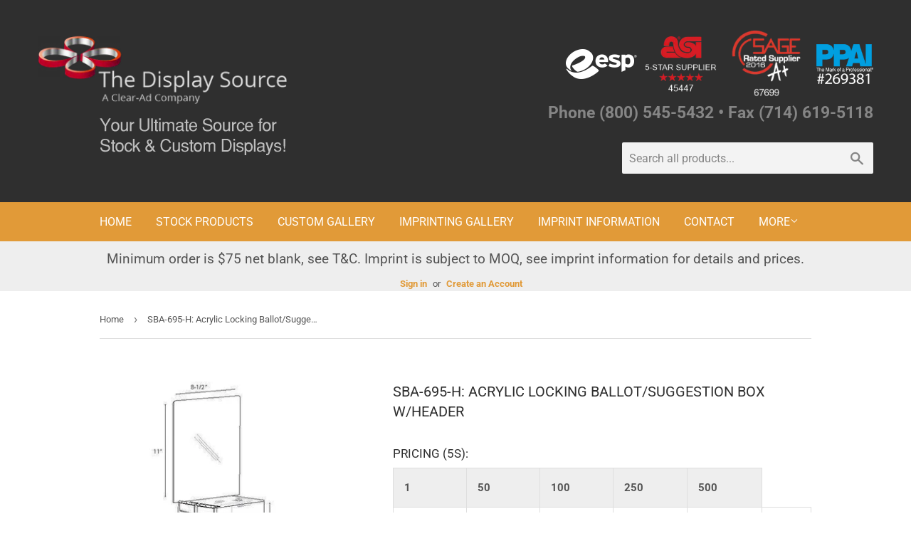

--- FILE ---
content_type: text/html; charset=utf-8
request_url: https://www.thedisplaysource.net/products/acrylic-locking-ballot-suggestion-box-w-header-3
body_size: 16325
content:
<!doctype html>
<html class="no-touch no-js" lang="en">
<head>
  <script>(function(H){H.className=H.className.replace(/\bno-js\b/,'js')})(document.documentElement)</script>
  <!-- Basic page needs ================================================== -->
  <meta charset="utf-8">
  <meta http-equiv="X-UA-Compatible" content="IE=edge,chrome=1">

  
  <link rel="shortcut icon" href="//www.thedisplaysource.net/cdn/shop/files/logo_32x32.png?v=1626989610" type="image/png" />
  

  <!-- Title and description ================================================== -->
  <title>
  SBA-695-H: Acrylic Locking Ballot/Suggestion Box w/Header &ndash; The Display Source
  </title>

  
    <meta name="description" content="Available Colors: Clear, Black, Red, Blue, White Inside Dimensions: 6&#39;w x 9&#39;h x 5&#39;d Header Dimensions: 8 1/2&#39;w x 11&#39;h Overall Dimensions: 6 1/16&#39;w x20 1/8&#39;h x 5 1/16&#39;d Slot Size: 4 1/4&#39;w x 1/4&#39;d Lockable: Yes - Keyed alike, 2 keys included Wall Mountable: Yes Mounting Hardware: Not included Some Assembly Required Mater">
  

  <!-- Product meta ================================================== -->
  <!-- /snippets/social-meta-tags.liquid -->




<meta property="og:site_name" content="The Display Source">
<meta property="og:url" content="https://www.thedisplaysource.net/products/acrylic-locking-ballot-suggestion-box-w-header-3">
<meta property="og:title" content="SBA-695-H: Acrylic Locking Ballot/Suggestion Box w/Header">
<meta property="og:type" content="product">
<meta property="og:description" content="Available Colors: Clear, Black, Red, Blue, White Inside Dimensions: 6&#39;w x 9&#39;h x 5&#39;d Header Dimensions: 8 1/2&#39;w x 11&#39;h Overall Dimensions: 6 1/16&#39;w x20 1/8&#39;h x 5 1/16&#39;d Slot Size: 4 1/4&#39;w x 1/4&#39;d Lockable: Yes - Keyed alike, 2 keys included Wall Mountable: Yes Mounting Hardware: Not included Some Assembly Required Mater">

  <meta property="og:price:amount" content="34.95">
  <meta property="og:price:currency" content="USD">

<meta property="og:image" content="http://www.thedisplaysource.net/cdn/shop/products/acrylic-locking-ballotsuggestion-box-wheader-acrylic-locking-ballot-suggestion-box-b4u2019-clear-acrylic-229430_grande_f156fcd9-f6eb-47b2-bdf1-282f396f50ba_1200x1200.jpg?v=1626913681"><meta property="og:image" content="http://www.thedisplaysource.net/cdn/shop/products/acrylic-locking-ballotsuggestion-box-wheader-acrylic-locking-ballot-suggestion-box-b4u2019-white-acrylic-611457_grande_f6bbf492-f8a9-45ae-ae3d-b3e194c3d30b_1200x1200.jpg?v=1626913681"><meta property="og:image" content="http://www.thedisplaysource.net/cdn/shop/products/acrylic-locking-ballotsuggestion-box-wheader-acrylic-locking-ballot-suggestion-box-b4u2019-black-acrylic-265868_grande_be0df3cf-636c-40c6-88a9-28f195b95399_1200x1200.jpg?v=1626913681">
<meta property="og:image:secure_url" content="https://www.thedisplaysource.net/cdn/shop/products/acrylic-locking-ballotsuggestion-box-wheader-acrylic-locking-ballot-suggestion-box-b4u2019-clear-acrylic-229430_grande_f156fcd9-f6eb-47b2-bdf1-282f396f50ba_1200x1200.jpg?v=1626913681"><meta property="og:image:secure_url" content="https://www.thedisplaysource.net/cdn/shop/products/acrylic-locking-ballotsuggestion-box-wheader-acrylic-locking-ballot-suggestion-box-b4u2019-white-acrylic-611457_grande_f6bbf492-f8a9-45ae-ae3d-b3e194c3d30b_1200x1200.jpg?v=1626913681"><meta property="og:image:secure_url" content="https://www.thedisplaysource.net/cdn/shop/products/acrylic-locking-ballotsuggestion-box-wheader-acrylic-locking-ballot-suggestion-box-b4u2019-black-acrylic-265868_grande_be0df3cf-636c-40c6-88a9-28f195b95399_1200x1200.jpg?v=1626913681">


<meta name="twitter:card" content="summary_large_image">
<meta name="twitter:title" content="SBA-695-H: Acrylic Locking Ballot/Suggestion Box w/Header">
<meta name="twitter:description" content="Available Colors: Clear, Black, Red, Blue, White Inside Dimensions: 6&#39;w x 9&#39;h x 5&#39;d Header Dimensions: 8 1/2&#39;w x 11&#39;h Overall Dimensions: 6 1/16&#39;w x20 1/8&#39;h x 5 1/16&#39;d Slot Size: 4 1/4&#39;w x 1/4&#39;d Lockable: Yes - Keyed alike, 2 keys included Wall Mountable: Yes Mounting Hardware: Not included Some Assembly Required Mater">


  <!-- CSS3 variables ================================================== -->
  <style data-shopify>
  :root {
    --color-body-text: #545454;
    --color-body: #ffffff;
  }
</style>


  <!-- Helpers ================================================== -->
  <link rel="canonical" href="https://www.thedisplaysource.net/products/acrylic-locking-ballot-suggestion-box-w-header-3">
  <meta name="viewport" content="width=device-width,initial-scale=1">

  <!-- Load Bootstrap before custom CSS ================================================== -->
  <link href="https://cdn.jsdelivr.net/npm/bootstrap@5.0.2/dist/css/bootstrap.min.css" rel="stylesheet" integrity="sha384-EVSTQN3/azprG1Anm3QDgpJLIm9Nao0Yz1ztcQTwFspd3yD65VohhpuuCOmLASjC" crossorigin="anonymous">

  <!-- CSS ================================================== -->
  <link href="//www.thedisplaysource.net/cdn/shop/t/2/assets/theme.scss.css?v=67812100455282545971761954372" rel="stylesheet" type="text/css" media="all" />

  <script>

    var moneyFormat = '${{amount}}';

    var theme = {
      strings:{
        product:{
          unavailable: "Unavailable",
          will_be_in_stock_after:"Will be in stock after [date]",
          only_left:"Only 1 left!",
          unitPrice: "Unit price",
          unitPriceSeparator: "per"
        },
        navigation:{
          more_link: "More"
        },
        map:{
          addressError: "Error looking up that address",
          addressNoResults: "No results for that address",
          addressQueryLimit: "You have exceeded the Google API usage limit. Consider upgrading to a \u003ca href=\"https:\/\/developers.google.com\/maps\/premium\/usage-limits\"\u003ePremium Plan\u003c\/a\u003e.",
          authError: "There was a problem authenticating your Google Maps API Key."
        }
      },
      settings:{
        cartType: "modal"
      }
    };</script>

  <!-- Header hook for plugins ================================================== -->
  <script>window.performance && window.performance.mark && window.performance.mark('shopify.content_for_header.start');</script><meta id="shopify-digital-wallet" name="shopify-digital-wallet" content="/58507296975/digital_wallets/dialog">
<link rel="alternate" type="application/json+oembed" href="https://www.thedisplaysource.net/products/acrylic-locking-ballot-suggestion-box-w-header-3.oembed">
<script async="async" src="/checkouts/internal/preloads.js?locale=en-US"></script>
<script id="shopify-features" type="application/json">{"accessToken":"0cd3dcce64df2ba6bb566109f50731bc","betas":["rich-media-storefront-analytics"],"domain":"www.thedisplaysource.net","predictiveSearch":true,"shopId":58507296975,"locale":"en"}</script>
<script>var Shopify = Shopify || {};
Shopify.shop = "thedisplaysource-net.myshopify.com";
Shopify.locale = "en";
Shopify.currency = {"active":"USD","rate":"1.0"};
Shopify.country = "US";
Shopify.theme = {"name":"Supply","id":124585803983,"schema_name":"Supply","schema_version":"9.5.1","theme_store_id":679,"role":"main"};
Shopify.theme.handle = "null";
Shopify.theme.style = {"id":null,"handle":null};
Shopify.cdnHost = "www.thedisplaysource.net/cdn";
Shopify.routes = Shopify.routes || {};
Shopify.routes.root = "/";</script>
<script type="module">!function(o){(o.Shopify=o.Shopify||{}).modules=!0}(window);</script>
<script>!function(o){function n(){var o=[];function n(){o.push(Array.prototype.slice.apply(arguments))}return n.q=o,n}var t=o.Shopify=o.Shopify||{};t.loadFeatures=n(),t.autoloadFeatures=n()}(window);</script>
<script id="shop-js-analytics" type="application/json">{"pageType":"product"}</script>
<script defer="defer" async type="module" src="//www.thedisplaysource.net/cdn/shopifycloud/shop-js/modules/v2/client.init-shop-cart-sync_D0dqhulL.en.esm.js"></script>
<script defer="defer" async type="module" src="//www.thedisplaysource.net/cdn/shopifycloud/shop-js/modules/v2/chunk.common_CpVO7qML.esm.js"></script>
<script type="module">
  await import("//www.thedisplaysource.net/cdn/shopifycloud/shop-js/modules/v2/client.init-shop-cart-sync_D0dqhulL.en.esm.js");
await import("//www.thedisplaysource.net/cdn/shopifycloud/shop-js/modules/v2/chunk.common_CpVO7qML.esm.js");

  window.Shopify.SignInWithShop?.initShopCartSync?.({"fedCMEnabled":true,"windoidEnabled":true});

</script>
<script id="__st">var __st={"a":58507296975,"offset":-28800,"reqid":"4f7b3aa9-9ddc-4255-ab24-82cea73867fe-1764245729","pageurl":"www.thedisplaysource.net\/products\/acrylic-locking-ballot-suggestion-box-w-header-3","u":"1485546e86d4","p":"product","rtyp":"product","rid":6771507495119};</script>
<script>window.ShopifyPaypalV4VisibilityTracking = true;</script>
<script id="captcha-bootstrap">!function(){'use strict';const t='contact',e='account',n='new_comment',o=[[t,t],['blogs',n],['comments',n],[t,'customer']],c=[[e,'customer_login'],[e,'guest_login'],[e,'recover_customer_password'],[e,'create_customer']],r=t=>t.map((([t,e])=>`form[action*='/${t}']:not([data-nocaptcha='true']) input[name='form_type'][value='${e}']`)).join(','),a=t=>()=>t?[...document.querySelectorAll(t)].map((t=>t.form)):[];function s(){const t=[...o],e=r(t);return a(e)}const i='password',u='form_key',d=['recaptcha-v3-token','g-recaptcha-response','h-captcha-response',i],f=()=>{try{return window.sessionStorage}catch{return}},m='__shopify_v',_=t=>t.elements[u];function p(t,e,n=!1){try{const o=window.sessionStorage,c=JSON.parse(o.getItem(e)),{data:r}=function(t){const{data:e,action:n}=t;return t[m]||n?{data:e,action:n}:{data:t,action:n}}(c);for(const[e,n]of Object.entries(r))t.elements[e]&&(t.elements[e].value=n);n&&o.removeItem(e)}catch(o){console.error('form repopulation failed',{error:o})}}const l='form_type',E='cptcha';function T(t){t.dataset[E]=!0}const w=window,h=w.document,L='Shopify',v='ce_forms',y='captcha';let A=!1;((t,e)=>{const n=(g='f06e6c50-85a8-45c8-87d0-21a2b65856fe',I='https://cdn.shopify.com/shopifycloud/storefront-forms-hcaptcha/ce_storefront_forms_captcha_hcaptcha.v1.5.2.iife.js',D={infoText:'Protected by hCaptcha',privacyText:'Privacy',termsText:'Terms'},(t,e,n)=>{const o=w[L][v],c=o.bindForm;if(c)return c(t,g,e,D).then(n);var r;o.q.push([[t,g,e,D],n]),r=I,A||(h.body.append(Object.assign(h.createElement('script'),{id:'captcha-provider',async:!0,src:r})),A=!0)});var g,I,D;w[L]=w[L]||{},w[L][v]=w[L][v]||{},w[L][v].q=[],w[L][y]=w[L][y]||{},w[L][y].protect=function(t,e){n(t,void 0,e),T(t)},Object.freeze(w[L][y]),function(t,e,n,w,h,L){const[v,y,A,g]=function(t,e,n){const i=e?o:[],u=t?c:[],d=[...i,...u],f=r(d),m=r(i),_=r(d.filter((([t,e])=>n.includes(e))));return[a(f),a(m),a(_),s()]}(w,h,L),I=t=>{const e=t.target;return e instanceof HTMLFormElement?e:e&&e.form},D=t=>v().includes(t);t.addEventListener('submit',(t=>{const e=I(t);if(!e)return;const n=D(e)&&!e.dataset.hcaptchaBound&&!e.dataset.recaptchaBound,o=_(e),c=g().includes(e)&&(!o||!o.value);(n||c)&&t.preventDefault(),c&&!n&&(function(t){try{if(!f())return;!function(t){const e=f();if(!e)return;const n=_(t);if(!n)return;const o=n.value;o&&e.removeItem(o)}(t);const e=Array.from(Array(32),(()=>Math.random().toString(36)[2])).join('');!function(t,e){_(t)||t.append(Object.assign(document.createElement('input'),{type:'hidden',name:u})),t.elements[u].value=e}(t,e),function(t,e){const n=f();if(!n)return;const o=[...t.querySelectorAll(`input[type='${i}']`)].map((({name:t})=>t)),c=[...d,...o],r={};for(const[a,s]of new FormData(t).entries())c.includes(a)||(r[a]=s);n.setItem(e,JSON.stringify({[m]:1,action:t.action,data:r}))}(t,e)}catch(e){console.error('failed to persist form',e)}}(e),e.submit())}));const S=(t,e)=>{t&&!t.dataset[E]&&(n(t,e.some((e=>e===t))),T(t))};for(const o of['focusin','change'])t.addEventListener(o,(t=>{const e=I(t);D(e)&&S(e,y())}));const B=e.get('form_key'),M=e.get(l),P=B&&M;t.addEventListener('DOMContentLoaded',(()=>{const t=y();if(P)for(const e of t)e.elements[l].value===M&&p(e,B);[...new Set([...A(),...v().filter((t=>'true'===t.dataset.shopifyCaptcha))])].forEach((e=>S(e,t)))}))}(h,new URLSearchParams(w.location.search),n,t,e,['guest_login'])})(!0,!0)}();</script>
<script integrity="sha256-52AcMU7V7pcBOXWImdc/TAGTFKeNjmkeM1Pvks/DTgc=" data-source-attribution="shopify.loadfeatures" defer="defer" src="//www.thedisplaysource.net/cdn/shopifycloud/storefront/assets/storefront/load_feature-81c60534.js" crossorigin="anonymous"></script>
<script data-source-attribution="shopify.dynamic_checkout.dynamic.init">var Shopify=Shopify||{};Shopify.PaymentButton=Shopify.PaymentButton||{isStorefrontPortableWallets:!0,init:function(){window.Shopify.PaymentButton.init=function(){};var t=document.createElement("script");t.src="https://www.thedisplaysource.net/cdn/shopifycloud/portable-wallets/latest/portable-wallets.en.js",t.type="module",document.head.appendChild(t)}};
</script>
<script data-source-attribution="shopify.dynamic_checkout.buyer_consent">
  function portableWalletsHideBuyerConsent(e){var t=document.getElementById("shopify-buyer-consent"),n=document.getElementById("shopify-subscription-policy-button");t&&n&&(t.classList.add("hidden"),t.setAttribute("aria-hidden","true"),n.removeEventListener("click",e))}function portableWalletsShowBuyerConsent(e){var t=document.getElementById("shopify-buyer-consent"),n=document.getElementById("shopify-subscription-policy-button");t&&n&&(t.classList.remove("hidden"),t.removeAttribute("aria-hidden"),n.addEventListener("click",e))}window.Shopify?.PaymentButton&&(window.Shopify.PaymentButton.hideBuyerConsent=portableWalletsHideBuyerConsent,window.Shopify.PaymentButton.showBuyerConsent=portableWalletsShowBuyerConsent);
</script>
<script data-source-attribution="shopify.dynamic_checkout.cart.bootstrap">document.addEventListener("DOMContentLoaded",(function(){function t(){return document.querySelector("shopify-accelerated-checkout-cart, shopify-accelerated-checkout")}if(t())Shopify.PaymentButton.init();else{new MutationObserver((function(e,n){t()&&(Shopify.PaymentButton.init(),n.disconnect())})).observe(document.body,{childList:!0,subtree:!0})}}));
</script>

<script>window.performance && window.performance.mark && window.performance.mark('shopify.content_for_header.end');</script>

  
  

  <script src="//www.thedisplaysource.net/cdn/shop/t/2/assets/jquery-2.2.3.min.js?v=58211863146907186831626914774" type="text/javascript"></script>

  <script src="//www.thedisplaysource.net/cdn/shop/t/2/assets/lazysizes.min.js?v=8147953233334221341626914774" async="async"></script>
  <script src="//www.thedisplaysource.net/cdn/shop/t/2/assets/vendor.js?v=106177282645720727331628377774" defer="defer"></script>
  <script src="//www.thedisplaysource.net/cdn/shop/t/2/assets/theme.js?v=21493203922231010411628281780" defer="defer"></script>


<link href="https://monorail-edge.shopifysvc.com" rel="dns-prefetch">
<script>(function(){if ("sendBeacon" in navigator && "performance" in window) {try {var session_token_from_headers = performance.getEntriesByType('navigation')[0].serverTiming.find(x => x.name == '_s').description;} catch {var session_token_from_headers = undefined;}var session_cookie_matches = document.cookie.match(/_shopify_s=([^;]*)/);var session_token_from_cookie = session_cookie_matches && session_cookie_matches.length === 2 ? session_cookie_matches[1] : "";var session_token = session_token_from_headers || session_token_from_cookie || "";function handle_abandonment_event(e) {var entries = performance.getEntries().filter(function(entry) {return /monorail-edge.shopifysvc.com/.test(entry.name);});if (!window.abandonment_tracked && entries.length === 0) {window.abandonment_tracked = true;var currentMs = Date.now();var navigation_start = performance.timing.navigationStart;var payload = {shop_id: 58507296975,url: window.location.href,navigation_start,duration: currentMs - navigation_start,session_token,page_type: "product"};window.navigator.sendBeacon("https://monorail-edge.shopifysvc.com/v1/produce", JSON.stringify({schema_id: "online_store_buyer_site_abandonment/1.1",payload: payload,metadata: {event_created_at_ms: currentMs,event_sent_at_ms: currentMs}}));}}window.addEventListener('pagehide', handle_abandonment_event);}}());</script>
<script id="web-pixels-manager-setup">(function e(e,d,r,n,o){if(void 0===o&&(o={}),!Boolean(null===(a=null===(i=window.Shopify)||void 0===i?void 0:i.analytics)||void 0===a?void 0:a.replayQueue)){var i,a;window.Shopify=window.Shopify||{};var t=window.Shopify;t.analytics=t.analytics||{};var s=t.analytics;s.replayQueue=[],s.publish=function(e,d,r){return s.replayQueue.push([e,d,r]),!0};try{self.performance.mark("wpm:start")}catch(e){}var l=function(){var e={modern:/Edge?\/(1{2}[4-9]|1[2-9]\d|[2-9]\d{2}|\d{4,})\.\d+(\.\d+|)|Firefox\/(1{2}[4-9]|1[2-9]\d|[2-9]\d{2}|\d{4,})\.\d+(\.\d+|)|Chrom(ium|e)\/(9{2}|\d{3,})\.\d+(\.\d+|)|(Maci|X1{2}).+ Version\/(15\.\d+|(1[6-9]|[2-9]\d|\d{3,})\.\d+)([,.]\d+|)( \(\w+\)|)( Mobile\/\w+|) Safari\/|Chrome.+OPR\/(9{2}|\d{3,})\.\d+\.\d+|(CPU[ +]OS|iPhone[ +]OS|CPU[ +]iPhone|CPU IPhone OS|CPU iPad OS)[ +]+(15[._]\d+|(1[6-9]|[2-9]\d|\d{3,})[._]\d+)([._]\d+|)|Android:?[ /-](13[3-9]|1[4-9]\d|[2-9]\d{2}|\d{4,})(\.\d+|)(\.\d+|)|Android.+Firefox\/(13[5-9]|1[4-9]\d|[2-9]\d{2}|\d{4,})\.\d+(\.\d+|)|Android.+Chrom(ium|e)\/(13[3-9]|1[4-9]\d|[2-9]\d{2}|\d{4,})\.\d+(\.\d+|)|SamsungBrowser\/([2-9]\d|\d{3,})\.\d+/,legacy:/Edge?\/(1[6-9]|[2-9]\d|\d{3,})\.\d+(\.\d+|)|Firefox\/(5[4-9]|[6-9]\d|\d{3,})\.\d+(\.\d+|)|Chrom(ium|e)\/(5[1-9]|[6-9]\d|\d{3,})\.\d+(\.\d+|)([\d.]+$|.*Safari\/(?![\d.]+ Edge\/[\d.]+$))|(Maci|X1{2}).+ Version\/(10\.\d+|(1[1-9]|[2-9]\d|\d{3,})\.\d+)([,.]\d+|)( \(\w+\)|)( Mobile\/\w+|) Safari\/|Chrome.+OPR\/(3[89]|[4-9]\d|\d{3,})\.\d+\.\d+|(CPU[ +]OS|iPhone[ +]OS|CPU[ +]iPhone|CPU IPhone OS|CPU iPad OS)[ +]+(10[._]\d+|(1[1-9]|[2-9]\d|\d{3,})[._]\d+)([._]\d+|)|Android:?[ /-](13[3-9]|1[4-9]\d|[2-9]\d{2}|\d{4,})(\.\d+|)(\.\d+|)|Mobile Safari.+OPR\/([89]\d|\d{3,})\.\d+\.\d+|Android.+Firefox\/(13[5-9]|1[4-9]\d|[2-9]\d{2}|\d{4,})\.\d+(\.\d+|)|Android.+Chrom(ium|e)\/(13[3-9]|1[4-9]\d|[2-9]\d{2}|\d{4,})\.\d+(\.\d+|)|Android.+(UC? ?Browser|UCWEB|U3)[ /]?(15\.([5-9]|\d{2,})|(1[6-9]|[2-9]\d|\d{3,})\.\d+)\.\d+|SamsungBrowser\/(5\.\d+|([6-9]|\d{2,})\.\d+)|Android.+MQ{2}Browser\/(14(\.(9|\d{2,})|)|(1[5-9]|[2-9]\d|\d{3,})(\.\d+|))(\.\d+|)|K[Aa][Ii]OS\/(3\.\d+|([4-9]|\d{2,})\.\d+)(\.\d+|)/},d=e.modern,r=e.legacy,n=navigator.userAgent;return n.match(d)?"modern":n.match(r)?"legacy":"unknown"}(),u="modern"===l?"modern":"legacy",c=(null!=n?n:{modern:"",legacy:""})[u],f=function(e){return[e.baseUrl,"/wpm","/b",e.hashVersion,"modern"===e.buildTarget?"m":"l",".js"].join("")}({baseUrl:d,hashVersion:r,buildTarget:u}),m=function(e){var d=e.version,r=e.bundleTarget,n=e.surface,o=e.pageUrl,i=e.monorailEndpoint;return{emit:function(e){var a=e.status,t=e.errorMsg,s=(new Date).getTime(),l=JSON.stringify({metadata:{event_sent_at_ms:s},events:[{schema_id:"web_pixels_manager_load/3.1",payload:{version:d,bundle_target:r,page_url:o,status:a,surface:n,error_msg:t},metadata:{event_created_at_ms:s}}]});if(!i)return console&&console.warn&&console.warn("[Web Pixels Manager] No Monorail endpoint provided, skipping logging."),!1;try{return self.navigator.sendBeacon.bind(self.navigator)(i,l)}catch(e){}var u=new XMLHttpRequest;try{return u.open("POST",i,!0),u.setRequestHeader("Content-Type","text/plain"),u.send(l),!0}catch(e){return console&&console.warn&&console.warn("[Web Pixels Manager] Got an unhandled error while logging to Monorail."),!1}}}}({version:r,bundleTarget:l,surface:e.surface,pageUrl:self.location.href,monorailEndpoint:e.monorailEndpoint});try{o.browserTarget=l,function(e){var d=e.src,r=e.async,n=void 0===r||r,o=e.onload,i=e.onerror,a=e.sri,t=e.scriptDataAttributes,s=void 0===t?{}:t,l=document.createElement("script"),u=document.querySelector("head"),c=document.querySelector("body");if(l.async=n,l.src=d,a&&(l.integrity=a,l.crossOrigin="anonymous"),s)for(var f in s)if(Object.prototype.hasOwnProperty.call(s,f))try{l.dataset[f]=s[f]}catch(e){}if(o&&l.addEventListener("load",o),i&&l.addEventListener("error",i),u)u.appendChild(l);else{if(!c)throw new Error("Did not find a head or body element to append the script");c.appendChild(l)}}({src:f,async:!0,onload:function(){if(!function(){var e,d;return Boolean(null===(d=null===(e=window.Shopify)||void 0===e?void 0:e.analytics)||void 0===d?void 0:d.initialized)}()){var d=window.webPixelsManager.init(e)||void 0;if(d){var r=window.Shopify.analytics;r.replayQueue.forEach((function(e){var r=e[0],n=e[1],o=e[2];d.publishCustomEvent(r,n,o)})),r.replayQueue=[],r.publish=d.publishCustomEvent,r.visitor=d.visitor,r.initialized=!0}}},onerror:function(){return m.emit({status:"failed",errorMsg:"".concat(f," has failed to load")})},sri:function(e){var d=/^sha384-[A-Za-z0-9+/=]+$/;return"string"==typeof e&&d.test(e)}(c)?c:"",scriptDataAttributes:o}),m.emit({status:"loading"})}catch(e){m.emit({status:"failed",errorMsg:(null==e?void 0:e.message)||"Unknown error"})}}})({shopId: 58507296975,storefrontBaseUrl: "https://www.thedisplaysource.net",extensionsBaseUrl: "https://extensions.shopifycdn.com/cdn/shopifycloud/web-pixels-manager",monorailEndpoint: "https://monorail-edge.shopifysvc.com/unstable/produce_batch",surface: "storefront-renderer",enabledBetaFlags: ["2dca8a86"],webPixelsConfigList: [{"id":"shopify-app-pixel","configuration":"{}","eventPayloadVersion":"v1","runtimeContext":"STRICT","scriptVersion":"0450","apiClientId":"shopify-pixel","type":"APP","privacyPurposes":["ANALYTICS","MARKETING"]},{"id":"shopify-custom-pixel","eventPayloadVersion":"v1","runtimeContext":"LAX","scriptVersion":"0450","apiClientId":"shopify-pixel","type":"CUSTOM","privacyPurposes":["ANALYTICS","MARKETING"]}],isMerchantRequest: false,initData: {"shop":{"name":"The Display Source","paymentSettings":{"currencyCode":"USD"},"myshopifyDomain":"thedisplaysource-net.myshopify.com","countryCode":"US","storefrontUrl":"https:\/\/www.thedisplaysource.net"},"customer":null,"cart":null,"checkout":null,"productVariants":[{"price":{"amount":34.95,"currencyCode":"USD"},"product":{"title":"SBA-695-H: Acrylic Locking Ballot\/Suggestion Box w\/Header","vendor":"Clear-Ad","id":"6771507495119","untranslatedTitle":"SBA-695-H: Acrylic Locking Ballot\/Suggestion Box w\/Header","url":"\/products\/acrylic-locking-ballot-suggestion-box-w-header-3","type":"Ballot Box"},"id":"40369678287055","image":{"src":"\/\/www.thedisplaysource.net\/cdn\/shop\/products\/acrylic-locking-ballotsuggestion-box-wheader-acrylic-locking-ballot-suggestion-box-b4u2019-clear-acrylic-229430_grande_f156fcd9-f6eb-47b2-bdf1-282f396f50ba.jpg?v=1626913681"},"sku":"SBA-695-H","title":"Clear","untranslatedTitle":"Clear"},{"price":{"amount":38.95,"currencyCode":"USD"},"product":{"title":"SBA-695-H: Acrylic Locking Ballot\/Suggestion Box w\/Header","vendor":"Clear-Ad","id":"6771507495119","untranslatedTitle":"SBA-695-H: Acrylic Locking Ballot\/Suggestion Box w\/Header","url":"\/products\/acrylic-locking-ballot-suggestion-box-w-header-3","type":"Ballot Box"},"id":"40369678319823","image":{"src":"\/\/www.thedisplaysource.net\/cdn\/shop\/products\/acrylic-locking-ballotsuggestion-box-wheader-acrylic-locking-ballot-suggestion-box-b4u2019-white-acrylic-611457_grande_f6bbf492-f8a9-45ae-ae3d-b3e194c3d30b.jpg?v=1626913681"},"sku":"SBA-695-H-WHT","title":"White","untranslatedTitle":"White"},{"price":{"amount":38.95,"currencyCode":"USD"},"product":{"title":"SBA-695-H: Acrylic Locking Ballot\/Suggestion Box w\/Header","vendor":"Clear-Ad","id":"6771507495119","untranslatedTitle":"SBA-695-H: Acrylic Locking Ballot\/Suggestion Box w\/Header","url":"\/products\/acrylic-locking-ballot-suggestion-box-w-header-3","type":"Ballot Box"},"id":"40369678352591","image":{"src":"\/\/www.thedisplaysource.net\/cdn\/shop\/products\/acrylic-locking-ballotsuggestion-box-wheader-acrylic-locking-ballot-suggestion-box-b4u2019-black-acrylic-265868_grande_be0df3cf-636c-40c6-88a9-28f195b95399.jpg?v=1626913681"},"sku":"SBA-695-H-BLK","title":"Black","untranslatedTitle":"Black"}],"purchasingCompany":null},},"https://www.thedisplaysource.net/cdn","ae1676cfwd2530674p4253c800m34e853cb",{"modern":"","legacy":""},{"shopId":"58507296975","storefrontBaseUrl":"https:\/\/www.thedisplaysource.net","extensionBaseUrl":"https:\/\/extensions.shopifycdn.com\/cdn\/shopifycloud\/web-pixels-manager","surface":"storefront-renderer","enabledBetaFlags":"[\"2dca8a86\"]","isMerchantRequest":"false","hashVersion":"ae1676cfwd2530674p4253c800m34e853cb","publish":"custom","events":"[[\"page_viewed\",{}],[\"product_viewed\",{\"productVariant\":{\"price\":{\"amount\":34.95,\"currencyCode\":\"USD\"},\"product\":{\"title\":\"SBA-695-H: Acrylic Locking Ballot\/Suggestion Box w\/Header\",\"vendor\":\"Clear-Ad\",\"id\":\"6771507495119\",\"untranslatedTitle\":\"SBA-695-H: Acrylic Locking Ballot\/Suggestion Box w\/Header\",\"url\":\"\/products\/acrylic-locking-ballot-suggestion-box-w-header-3\",\"type\":\"Ballot Box\"},\"id\":\"40369678287055\",\"image\":{\"src\":\"\/\/www.thedisplaysource.net\/cdn\/shop\/products\/acrylic-locking-ballotsuggestion-box-wheader-acrylic-locking-ballot-suggestion-box-b4u2019-clear-acrylic-229430_grande_f156fcd9-f6eb-47b2-bdf1-282f396f50ba.jpg?v=1626913681\"},\"sku\":\"SBA-695-H\",\"title\":\"Clear\",\"untranslatedTitle\":\"Clear\"}}]]"});</script><script>
  window.ShopifyAnalytics = window.ShopifyAnalytics || {};
  window.ShopifyAnalytics.meta = window.ShopifyAnalytics.meta || {};
  window.ShopifyAnalytics.meta.currency = 'USD';
  var meta = {"product":{"id":6771507495119,"gid":"gid:\/\/shopify\/Product\/6771507495119","vendor":"Clear-Ad","type":"Ballot Box","variants":[{"id":40369678287055,"price":3495,"name":"SBA-695-H: Acrylic Locking Ballot\/Suggestion Box w\/Header - Clear","public_title":"Clear","sku":"SBA-695-H"},{"id":40369678319823,"price":3895,"name":"SBA-695-H: Acrylic Locking Ballot\/Suggestion Box w\/Header - White","public_title":"White","sku":"SBA-695-H-WHT"},{"id":40369678352591,"price":3895,"name":"SBA-695-H: Acrylic Locking Ballot\/Suggestion Box w\/Header - Black","public_title":"Black","sku":"SBA-695-H-BLK"}],"remote":false},"page":{"pageType":"product","resourceType":"product","resourceId":6771507495119}};
  for (var attr in meta) {
    window.ShopifyAnalytics.meta[attr] = meta[attr];
  }
</script>
<script class="analytics">
  (function () {
    var customDocumentWrite = function(content) {
      var jquery = null;

      if (window.jQuery) {
        jquery = window.jQuery;
      } else if (window.Checkout && window.Checkout.$) {
        jquery = window.Checkout.$;
      }

      if (jquery) {
        jquery('body').append(content);
      }
    };

    var hasLoggedConversion = function(token) {
      if (token) {
        return document.cookie.indexOf('loggedConversion=' + token) !== -1;
      }
      return false;
    }

    var setCookieIfConversion = function(token) {
      if (token) {
        var twoMonthsFromNow = new Date(Date.now());
        twoMonthsFromNow.setMonth(twoMonthsFromNow.getMonth() + 2);

        document.cookie = 'loggedConversion=' + token + '; expires=' + twoMonthsFromNow;
      }
    }

    var trekkie = window.ShopifyAnalytics.lib = window.trekkie = window.trekkie || [];
    if (trekkie.integrations) {
      return;
    }
    trekkie.methods = [
      'identify',
      'page',
      'ready',
      'track',
      'trackForm',
      'trackLink'
    ];
    trekkie.factory = function(method) {
      return function() {
        var args = Array.prototype.slice.call(arguments);
        args.unshift(method);
        trekkie.push(args);
        return trekkie;
      };
    };
    for (var i = 0; i < trekkie.methods.length; i++) {
      var key = trekkie.methods[i];
      trekkie[key] = trekkie.factory(key);
    }
    trekkie.load = function(config) {
      trekkie.config = config || {};
      trekkie.config.initialDocumentCookie = document.cookie;
      var first = document.getElementsByTagName('script')[0];
      var script = document.createElement('script');
      script.type = 'text/javascript';
      script.onerror = function(e) {
        var scriptFallback = document.createElement('script');
        scriptFallback.type = 'text/javascript';
        scriptFallback.onerror = function(error) {
                var Monorail = {
      produce: function produce(monorailDomain, schemaId, payload) {
        var currentMs = new Date().getTime();
        var event = {
          schema_id: schemaId,
          payload: payload,
          metadata: {
            event_created_at_ms: currentMs,
            event_sent_at_ms: currentMs
          }
        };
        return Monorail.sendRequest("https://" + monorailDomain + "/v1/produce", JSON.stringify(event));
      },
      sendRequest: function sendRequest(endpointUrl, payload) {
        // Try the sendBeacon API
        if (window && window.navigator && typeof window.navigator.sendBeacon === 'function' && typeof window.Blob === 'function' && !Monorail.isIos12()) {
          var blobData = new window.Blob([payload], {
            type: 'text/plain'
          });

          if (window.navigator.sendBeacon(endpointUrl, blobData)) {
            return true;
          } // sendBeacon was not successful

        } // XHR beacon

        var xhr = new XMLHttpRequest();

        try {
          xhr.open('POST', endpointUrl);
          xhr.setRequestHeader('Content-Type', 'text/plain');
          xhr.send(payload);
        } catch (e) {
          console.log(e);
        }

        return false;
      },
      isIos12: function isIos12() {
        return window.navigator.userAgent.lastIndexOf('iPhone; CPU iPhone OS 12_') !== -1 || window.navigator.userAgent.lastIndexOf('iPad; CPU OS 12_') !== -1;
      }
    };
    Monorail.produce('monorail-edge.shopifysvc.com',
      'trekkie_storefront_load_errors/1.1',
      {shop_id: 58507296975,
      theme_id: 124585803983,
      app_name: "storefront",
      context_url: window.location.href,
      source_url: "//www.thedisplaysource.net/cdn/s/trekkie.storefront.3c703df509f0f96f3237c9daa54e2777acf1a1dd.min.js"});

        };
        scriptFallback.async = true;
        scriptFallback.src = '//www.thedisplaysource.net/cdn/s/trekkie.storefront.3c703df509f0f96f3237c9daa54e2777acf1a1dd.min.js';
        first.parentNode.insertBefore(scriptFallback, first);
      };
      script.async = true;
      script.src = '//www.thedisplaysource.net/cdn/s/trekkie.storefront.3c703df509f0f96f3237c9daa54e2777acf1a1dd.min.js';
      first.parentNode.insertBefore(script, first);
    };
    trekkie.load(
      {"Trekkie":{"appName":"storefront","development":false,"defaultAttributes":{"shopId":58507296975,"isMerchantRequest":null,"themeId":124585803983,"themeCityHash":"3673397662719194851","contentLanguage":"en","currency":"USD","eventMetadataId":"c56e7e69-91bf-41e6-8930-339fb94fe450"},"isServerSideCookieWritingEnabled":true,"monorailRegion":"shop_domain","enabledBetaFlags":["f0df213a"]},"Session Attribution":{},"S2S":{"facebookCapiEnabled":false,"source":"trekkie-storefront-renderer","apiClientId":580111}}
    );

    var loaded = false;
    trekkie.ready(function() {
      if (loaded) return;
      loaded = true;

      window.ShopifyAnalytics.lib = window.trekkie;

      var originalDocumentWrite = document.write;
      document.write = customDocumentWrite;
      try { window.ShopifyAnalytics.merchantGoogleAnalytics.call(this); } catch(error) {};
      document.write = originalDocumentWrite;

      window.ShopifyAnalytics.lib.page(null,{"pageType":"product","resourceType":"product","resourceId":6771507495119,"shopifyEmitted":true});

      var match = window.location.pathname.match(/checkouts\/(.+)\/(thank_you|post_purchase)/)
      var token = match? match[1]: undefined;
      if (!hasLoggedConversion(token)) {
        setCookieIfConversion(token);
        window.ShopifyAnalytics.lib.track("Viewed Product",{"currency":"USD","variantId":40369678287055,"productId":6771507495119,"productGid":"gid:\/\/shopify\/Product\/6771507495119","name":"SBA-695-H: Acrylic Locking Ballot\/Suggestion Box w\/Header - Clear","price":"34.95","sku":"SBA-695-H","brand":"Clear-Ad","variant":"Clear","category":"Ballot Box","nonInteraction":true,"remote":false},undefined,undefined,{"shopifyEmitted":true});
      window.ShopifyAnalytics.lib.track("monorail:\/\/trekkie_storefront_viewed_product\/1.1",{"currency":"USD","variantId":40369678287055,"productId":6771507495119,"productGid":"gid:\/\/shopify\/Product\/6771507495119","name":"SBA-695-H: Acrylic Locking Ballot\/Suggestion Box w\/Header - Clear","price":"34.95","sku":"SBA-695-H","brand":"Clear-Ad","variant":"Clear","category":"Ballot Box","nonInteraction":true,"remote":false,"referer":"https:\/\/www.thedisplaysource.net\/products\/acrylic-locking-ballot-suggestion-box-w-header-3"});
      }
    });


        var eventsListenerScript = document.createElement('script');
        eventsListenerScript.async = true;
        eventsListenerScript.src = "//www.thedisplaysource.net/cdn/shopifycloud/storefront/assets/shop_events_listener-3da45d37.js";
        document.getElementsByTagName('head')[0].appendChild(eventsListenerScript);

})();</script>
<script
  defer
  src="https://www.thedisplaysource.net/cdn/shopifycloud/perf-kit/shopify-perf-kit-2.1.2.min.js"
  data-application="storefront-renderer"
  data-shop-id="58507296975"
  data-render-region="gcp-us-central1"
  data-page-type="product"
  data-theme-instance-id="124585803983"
  data-theme-name="Supply"
  data-theme-version="9.5.1"
  data-monorail-region="shop_domain"
  data-resource-timing-sampling-rate="10"
  data-shs="true"
  data-shs-beacon="true"
  data-shs-export-with-fetch="true"
  data-shs-logs-sample-rate="1"
></script>
</head>

<body id="sba-695-h-acrylic-locking-ballot-suggestion-box-w-header" class="template-product">

  <div id="shopify-section-header" class="shopify-section header-section"><header class="site-header" role="banner" data-section-id="header" data-section-type="header-section">
  <div class="wrapper header_wrapper">

    <div class="grid--full">
      
      <div class="grid-item large--one-half">
        
          <div class="h1 header-logo" itemscope itemtype="http://schema.org/Organization">
        
          
          

          <a href="/" itemprop="url">
            <div class="lazyload__image-wrapper no-js header-logo__image" style="max-width:350px;">
              <div style="padding-top:27.599999999999998%;">
                <img class="lazyload js"
                  data-src="//www.thedisplaysource.net/cdn/shop/files/logo_white_{width}x.png?v=1628128591"
                  data-widths="[180, 360, 540, 720, 900, 1080, 1296, 1512, 1728, 2048]"
                  data-aspectratio="3.6231884057971016"
                  data-sizes="auto"
                  alt="The Display Source"
                  style="width:350px;">
              </div>
            </div>
            <noscript>
              
              <img src="//www.thedisplaysource.net/cdn/shop/files/logo_white_350x.png?v=1628128591"
                srcset="//www.thedisplaysource.net/cdn/shop/files/logo_white_350x.png?v=1628128591 1x, //www.thedisplaysource.net/cdn/shop/files/logo_white_350x@2x.png?v=1628128591 2x"
                alt="The Display Source"
                itemprop="logo"
                style="max-width:350px;">
            </noscript>
          </a>
          
        
          </div>
        
<img width="350" src="//www.thedisplaysource.net/cdn/shop/t/2/assets/logo-tag-line.png?v=8069435381241651741630644292" alt="alt text" />
      </div>
      
      <div class="grid-item large--one-half large--text-right medium--text-center small--text-center">  
       


		<img width="125" src="//www.thedisplaysource.net/cdn/shop/t/2/assets/esp-logo-w.png?v=80092390095890607201628611842" alt="alt text" /><img width="100" src="//www.thedisplaysource.net/cdn/shop/t/2/assets/ASI.png?v=109587828646963265981628126347" alt="alt text" /><img width="100" src="//www.thedisplaysource.net/cdn/shop/t/2/assets/SAGE-67699.png?v=17634958549888929901635714079" alt="alt text" style="margin-left: 20px;"/><img width="80" src="//www.thedisplaysource.net/cdn/shop/t/2/assets/PPAI.png?v=160658313383957159921628449824" alt="alt text" style="margin-left: 20px;"/><br>
		<span style="font-size: 1.5em;"><b>Phone (800) 545-5432&nbsp;&bull;&nbsp;Fax (714) 619-5118</b></span><br><br>
        <form action="/search" method="get" class="search-bar" role="search">
  <input type="hidden" name="type" value="product">

  <input type="search" name="q" value="" placeholder="Search all products..." aria-label="Search all products...">
  <button type="submit" class="search-bar--submit icon-fallback-text">
    <span class="icon icon-search" aria-hidden="true"></span>
    <span class="fallback-text">Search</span>
  </button>
</form>

      </div>
      
      
    </div>

  </div>
</header>

<div id="mobileNavBar">
  <div class="display-table-cell">
    <button class="menu-toggle mobileNavBar-link" aria-controls="navBar" aria-expanded="false"><span class="icon icon-hamburger" aria-hidden="true"></span>Menu</button>
  </div>


</div>

<nav class="nav-bar" id="navBar" role="navigation">
  <div class="wrapper">
    <form action="/search" method="get" class="search-bar" role="search">
  <input type="hidden" name="type" value="product">

  <input type="search" name="q" value="" placeholder="Search all products..." aria-label="Search all products...">
  <button type="submit" class="search-bar--submit icon-fallback-text">
    <span class="icon icon-search" aria-hidden="true"></span>
    <span class="fallback-text">Search</span>
  </button>
</form>

    <ul class="mobile-nav" id="MobileNav">
  
  
    
      <li>
        <a
          href="/"
          class="mobile-nav--link"
          data-meganav-type="child"
          >
            Home
        </a>
      </li>
    
  
    
      <li>
        <a
          href="/collections/all"
          class="mobile-nav--link"
          data-meganav-type="child"
          >
            Stock Products
        </a>
      </li>
    
  
    
      <li>
        <a
          href="/pages/custom"
          class="mobile-nav--link"
          data-meganav-type="child"
          >
            Custom Gallery
        </a>
      </li>
    
  
    
      <li>
        <a
          href="/pages/imprinting-1"
          class="mobile-nav--link"
          data-meganav-type="child"
          >
            Imprinting Gallery
        </a>
      </li>
    
  
    
      <li>
        <a
          href="/pages/imprinting"
          class="mobile-nav--link"
          data-meganav-type="child"
          >
            Imprint Information
        </a>
      </li>
    
  
    
      <li>
        <a
          href="/pages/contact"
          class="mobile-nav--link"
          data-meganav-type="child"
          >
            Contact
        </a>
      </li>
    
  
    
      <li>
        <a
          href="/pages/about-us"
          class="mobile-nav--link"
          data-meganav-type="child"
          >
            About Us
        </a>
      </li>
    
  
    
      <li>
        <a
          href="/pages/terms-conditions"
          class="mobile-nav--link"
          data-meganav-type="child"
          >
            Terms &amp; Conditions
        </a>
      </li>
    
  
    
      <li>
        <a
          href="/pages/distributor-information"
          class="mobile-nav--link"
          data-meganav-type="child"
          >
            Become a Distributor
        </a>
      </li>
    
  

  
    
      <li class="customer-navlink large--hide"><a href="https://shopify.com/58507296975/account?locale=en&amp;region_country=US" id="customer_login_link">Sign in</a></li>
      <li class="customer-navlink large--hide"><a href="https://shopify.com/58507296975/account?locale=en" id="customer_register_link">Create an Account</a></li>
    
  
</ul>

    <ul class="site-nav" id="AccessibleNav">
  
  
    
      <li>
        <a
          href="/"
          class="site-nav--link"
          data-meganav-type="child"
          >
            Home
        </a>
      </li>
    
  
    
      <li>
        <a
          href="/collections/all"
          class="site-nav--link"
          data-meganav-type="child"
          >
            Stock Products
        </a>
      </li>
    
  
    
      <li>
        <a
          href="/pages/custom"
          class="site-nav--link"
          data-meganav-type="child"
          >
            Custom Gallery
        </a>
      </li>
    
  
    
      <li>
        <a
          href="/pages/imprinting-1"
          class="site-nav--link"
          data-meganav-type="child"
          >
            Imprinting Gallery
        </a>
      </li>
    
  
    
      <li>
        <a
          href="/pages/imprinting"
          class="site-nav--link"
          data-meganav-type="child"
          >
            Imprint Information
        </a>
      </li>
    
  
    
      <li>
        <a
          href="/pages/contact"
          class="site-nav--link"
          data-meganav-type="child"
          >
            Contact
        </a>
      </li>
    
  
    
      <li>
        <a
          href="/pages/about-us"
          class="site-nav--link"
          data-meganav-type="child"
          >
            About Us
        </a>
      </li>
    
  
    
      <li>
        <a
          href="/pages/terms-conditions"
          class="site-nav--link"
          data-meganav-type="child"
          >
            Terms &amp; Conditions
        </a>
      </li>
    
  
    
      <li>
        <a
          href="/pages/distributor-information"
          class="site-nav--link"
          data-meganav-type="child"
          >
            Become a Distributor
        </a>
      </li>
    
  

  
    
      <li class="customer-navlink large--hide"><a href="https://shopify.com/58507296975/account?locale=en&amp;region_country=US" id="customer_login_link">Sign in</a></li>
      <li class="customer-navlink large--hide"><a href="https://shopify.com/58507296975/account?locale=en" id="customer_register_link">Create an Account</a></li>
    
  
</ul>

      </div>
  </div>
</nav>


<!-- Announcement -->
        

          <div class="site-header--text-links" style="background-color: #eee; width: 100%; text-align: center;">
            
              

                <p style="font-size: 1.5em; margin: 10px 0px 10px 0px;">Minimum order is $75 net blank, see T&amp;C.  Imprint is subject to MOQ, see imprint information for details and prices.</p>

              
            

            
              <span class="site-header--meta-links medium-down--hide">
                
                  <a href="https://shopify.com/58507296975/account?locale=en&amp;region_country=US" id="customer_login_link">Sign in</a>
                  <span class="site-header--spacer">or</span>
                  <a href="https://shopify.com/58507296975/account?locale=en" id="customer_register_link">Create an Account</a>
                
              </span>
            
          </div>

          <br class="medium-down--hide">

  
<!--End Announcement -->



</div>

  <main class="wrapper main-content" role="main">

    

<div id="shopify-section-product-template" class="shopify-section product-template-section"><div id="ProductSection" data-section-id="product-template" data-section-type="product-template" data-zoom-toggle="zoom-in" data-zoom-enabled="false" data-related-enabled="" data-social-sharing="" data-show-compare-at-price="false" data-stock="false" data-incoming-transfer="false" data-ajax-cart-method="modal">




<nav class="breadcrumb" role="navigation" aria-label="breadcrumbs">
  <a href="/" title="Back to the frontpage" id="breadcrumb-home">Home</a>

  
    <span class="divider" aria-hidden="true">&rsaquo;</span>
    <span class="breadcrumb--truncate">SBA-695-H: Acrylic Locking Ballot/Suggestion Box w/Header</span>

  
</nav>

<script>
  if(sessionStorage.breadcrumb) {
    theme.breadcrumbs = {};
    theme.breadcrumbs.collection = JSON.parse(sessionStorage.breadcrumb);
    var showCollection = false;var breadcrumbHTML = '<span class="divider" aria-hidden="true">&nbsp;&rsaquo;&nbsp;</span><a href="' + theme.breadcrumbs.collection.link + '" title="' + theme.breadcrumbs.collection.title + '">' + theme.breadcrumbs.collection.title + '</a>';
      var homeBreadcrumb = document.getElementById('breadcrumb-home');
      var productCollections = [{"id":270911799503,"handle":"cardboard","title":"Ballot Box","updated_at":"2025-02-11T15:46:43-08:00","body_html":"","published_at":"2021-08-07T15:21:33-07:00","sort_order":"manual","template_suffix":"","disjunctive":false,"rules":[{"column":"type","relation":"equals","condition":"Ballot Box"}],"published_scope":"web"}];
      if (productCollections) {
        productCollections.forEach(function(collection) {
          if (collection.title === theme.breadcrumbs.collection.title) {
            showCollection = true;
          }
        });
      }
      if(homeBreadcrumb && showCollection) {
        homeBreadcrumb.insertAdjacentHTML('afterend', breadcrumbHTML);
      }}
</script>








  <style>
    .selector-wrapper select, .product-variants select {
      margin-bottom: 13px;
    }
  </style>


<div class="grid" itemscope itemtype="http://schema.org/Product">
  <meta itemprop="url" content="https://www.thedisplaysource.net/products/acrylic-locking-ballot-suggestion-box-w-header-3">
  <meta itemprop="image" content="//www.thedisplaysource.net/cdn/shop/products/acrylic-locking-ballotsuggestion-box-wheader-acrylic-locking-ballot-suggestion-box-b4u2019-clear-acrylic-229430_grande_f156fcd9-f6eb-47b2-bdf1-282f396f50ba_grande.jpg?v=1626913681">

  <div class="grid-item large--two-fifths">
    <div class="grid">
      <div class="grid-item large--eleven-twelfths text-center">
        <div class="product-photo-container" id="productPhotoContainer-product-template">
          
          
<div id="productPhotoWrapper-product-template-29197926138063" class="lazyload__image-wrapper" data-image-id="29197926138063" style="max-width: 500px">
              <div class="no-js product__image-wrapper" style="padding-top:100.0%;">
                <img id=""
                  
                  src="//www.thedisplaysource.net/cdn/shop/products/acrylic-locking-ballotsuggestion-box-wheader-acrylic-locking-ballot-suggestion-box-b4u2019-clear-acrylic-229430_grande_f156fcd9-f6eb-47b2-bdf1-282f396f50ba_300x300.jpg?v=1626913681"
                  
                  class="lazyload no-js lazypreload"
                  data-src="//www.thedisplaysource.net/cdn/shop/products/acrylic-locking-ballotsuggestion-box-wheader-acrylic-locking-ballot-suggestion-box-b4u2019-clear-acrylic-229430_grande_f156fcd9-f6eb-47b2-bdf1-282f396f50ba_{width}x.jpg?v=1626913681"
                  data-widths="[180, 360, 540, 720, 900, 1080, 1296, 1512, 1728, 2048]"
                  data-aspectratio="1.0"
                  data-sizes="auto"
                  alt="SBA-695-H: Acrylic Locking Ballot/Suggestion Box w/Header"
                  >
              </div>
            </div>
            
              <noscript>
                <img src="//www.thedisplaysource.net/cdn/shop/products/acrylic-locking-ballotsuggestion-box-wheader-acrylic-locking-ballot-suggestion-box-b4u2019-clear-acrylic-229430_grande_f156fcd9-f6eb-47b2-bdf1-282f396f50ba_580x.jpg?v=1626913681"
                  srcset="//www.thedisplaysource.net/cdn/shop/products/acrylic-locking-ballotsuggestion-box-wheader-acrylic-locking-ballot-suggestion-box-b4u2019-clear-acrylic-229430_grande_f156fcd9-f6eb-47b2-bdf1-282f396f50ba_580x.jpg?v=1626913681 1x, //www.thedisplaysource.net/cdn/shop/products/acrylic-locking-ballotsuggestion-box-wheader-acrylic-locking-ballot-suggestion-box-b4u2019-clear-acrylic-229430_grande_f156fcd9-f6eb-47b2-bdf1-282f396f50ba_580x@2x.jpg?v=1626913681 2x"
                  alt="SBA-695-H: Acrylic Locking Ballot/Suggestion Box w/Header" style="opacity:1;">
              </noscript>
            
          
<div id="productPhotoWrapper-product-template-29197926170831" class="lazyload__image-wrapper hide" data-image-id="29197926170831" style="max-width: 600px">
              <div class="no-js product__image-wrapper" style="padding-top:99.83333333333333%;">
                <img id=""
                  
                  class="lazyload no-js lazypreload"
                  data-src="//www.thedisplaysource.net/cdn/shop/products/acrylic-locking-ballotsuggestion-box-wheader-acrylic-locking-ballot-suggestion-box-b4u2019-white-acrylic-611457_grande_f6bbf492-f8a9-45ae-ae3d-b3e194c3d30b_{width}x.jpg?v=1626913681"
                  data-widths="[180, 360, 540, 720, 900, 1080, 1296, 1512, 1728, 2048]"
                  data-aspectratio="1.001669449081803"
                  data-sizes="auto"
                  alt="SBA-695-H: Acrylic Locking Ballot/Suggestion Box w/Header"
                  >
              </div>
            </div>
            
          
<div id="productPhotoWrapper-product-template-29197926203599" class="lazyload__image-wrapper hide" data-image-id="29197926203599" style="max-width: 250px">
              <div class="no-js product__image-wrapper" style="padding-top:100.0%;">
                <img id=""
                  
                  class="lazyload no-js lazypreload"
                  data-src="//www.thedisplaysource.net/cdn/shop/products/acrylic-locking-ballotsuggestion-box-wheader-acrylic-locking-ballot-suggestion-box-b4u2019-black-acrylic-265868_grande_be0df3cf-636c-40c6-88a9-28f195b95399_{width}x.jpg?v=1626913681"
                  data-widths="[180, 360, 540, 720, 900, 1080, 1296, 1512, 1728, 2048]"
                  data-aspectratio="1.0"
                  data-sizes="auto"
                  alt="SBA-695-H: Acrylic Locking Ballot/Suggestion Box w/Header"
                  >
              </div>
            </div>
            
          
<div id="productPhotoWrapper-product-template-29197926236367" class="lazyload__image-wrapper hide" data-image-id="29197926236367" style="max-width: 161px">
              <div class="no-js product__image-wrapper" style="padding-top:217.3913043478261%;">
                <img id=""
                  
                  class="lazyload no-js lazypreload"
                  data-src="//www.thedisplaysource.net/cdn/shop/products/acrylic-locking-ballotsuggestion-box-wheader-acrylic-locking-ballot-suggestion-box-b4u2019-896996_grande_310703bb-430c-4c58-b720-30f8d3eb6802_{width}x.jpg?v=1626913681"
                  data-widths="[180, 360, 540, 720, 900, 1080, 1296, 1512, 1728, 2048]"
                  data-aspectratio="0.46"
                  data-sizes="auto"
                  alt="SBA-695-H: Acrylic Locking Ballot/Suggestion Box w/Header"
                  >
              </div>
            </div>
            
          
<div id="productPhotoWrapper-product-template-29197926269135" class="lazyload__image-wrapper hide" data-image-id="29197926269135" style="max-width: 250px">
              <div class="no-js product__image-wrapper" style="padding-top:100.0%;">
                <img id=""
                  
                  class="lazyload no-js lazypreload"
                  data-src="//www.thedisplaysource.net/cdn/shop/products/acrylic-locking-ballotsuggestion-box-wheader-acrylic-locking-ballot-suggestion-box-b4u2019-204769_grande_2c068511-2e26-4600-904a-6f4ab2502175_{width}x.jpg?v=1626913681"
                  data-widths="[180, 360, 540, 720, 900, 1080, 1296, 1512, 1728, 2048]"
                  data-aspectratio="1.0"
                  data-sizes="auto"
                  alt="SBA-695-H: Acrylic Locking Ballot/Suggestion Box w/Header"
                  >
              </div>
            </div>
            
          
        </div>

        
          <ul class="product-photo-thumbs grid-uniform" id="productThumbs-product-template">

            
              <li class="grid-item medium-down--one-quarter large--one-quarter">
                <a href="//www.thedisplaysource.net/cdn/shop/products/acrylic-locking-ballotsuggestion-box-wheader-acrylic-locking-ballot-suggestion-box-b4u2019-clear-acrylic-229430_grande_f156fcd9-f6eb-47b2-bdf1-282f396f50ba_1024x1024@2x.jpg?v=1626913681" class="product-photo-thumb product-photo-thumb-product-template" data-image-id="29197926138063">
                  <img src="//www.thedisplaysource.net/cdn/shop/products/acrylic-locking-ballotsuggestion-box-wheader-acrylic-locking-ballot-suggestion-box-b4u2019-clear-acrylic-229430_grande_f156fcd9-f6eb-47b2-bdf1-282f396f50ba_compact.jpg?v=1626913681" alt="SBA-695-H: Acrylic Locking Ballot/Suggestion Box w/Header">
                </a>
              </li>
            
              <li class="grid-item medium-down--one-quarter large--one-quarter">
                <a href="//www.thedisplaysource.net/cdn/shop/products/acrylic-locking-ballotsuggestion-box-wheader-acrylic-locking-ballot-suggestion-box-b4u2019-white-acrylic-611457_grande_f6bbf492-f8a9-45ae-ae3d-b3e194c3d30b_1024x1024@2x.jpg?v=1626913681" class="product-photo-thumb product-photo-thumb-product-template" data-image-id="29197926170831">
                  <img src="//www.thedisplaysource.net/cdn/shop/products/acrylic-locking-ballotsuggestion-box-wheader-acrylic-locking-ballot-suggestion-box-b4u2019-white-acrylic-611457_grande_f6bbf492-f8a9-45ae-ae3d-b3e194c3d30b_compact.jpg?v=1626913681" alt="SBA-695-H: Acrylic Locking Ballot/Suggestion Box w/Header">
                </a>
              </li>
            
              <li class="grid-item medium-down--one-quarter large--one-quarter">
                <a href="//www.thedisplaysource.net/cdn/shop/products/acrylic-locking-ballotsuggestion-box-wheader-acrylic-locking-ballot-suggestion-box-b4u2019-black-acrylic-265868_grande_be0df3cf-636c-40c6-88a9-28f195b95399_1024x1024@2x.jpg?v=1626913681" class="product-photo-thumb product-photo-thumb-product-template" data-image-id="29197926203599">
                  <img src="//www.thedisplaysource.net/cdn/shop/products/acrylic-locking-ballotsuggestion-box-wheader-acrylic-locking-ballot-suggestion-box-b4u2019-black-acrylic-265868_grande_be0df3cf-636c-40c6-88a9-28f195b95399_compact.jpg?v=1626913681" alt="SBA-695-H: Acrylic Locking Ballot/Suggestion Box w/Header">
                </a>
              </li>
            
              <li class="grid-item medium-down--one-quarter large--one-quarter">
                <a href="//www.thedisplaysource.net/cdn/shop/products/acrylic-locking-ballotsuggestion-box-wheader-acrylic-locking-ballot-suggestion-box-b4u2019-896996_grande_310703bb-430c-4c58-b720-30f8d3eb6802_1024x1024@2x.jpg?v=1626913681" class="product-photo-thumb product-photo-thumb-product-template" data-image-id="29197926236367">
                  <img src="//www.thedisplaysource.net/cdn/shop/products/acrylic-locking-ballotsuggestion-box-wheader-acrylic-locking-ballot-suggestion-box-b4u2019-896996_grande_310703bb-430c-4c58-b720-30f8d3eb6802_compact.jpg?v=1626913681" alt="SBA-695-H: Acrylic Locking Ballot/Suggestion Box w/Header">
                </a>
              </li>
            
              <li class="grid-item medium-down--one-quarter large--one-quarter">
                <a href="//www.thedisplaysource.net/cdn/shop/products/acrylic-locking-ballotsuggestion-box-wheader-acrylic-locking-ballot-suggestion-box-b4u2019-204769_grande_2c068511-2e26-4600-904a-6f4ab2502175_1024x1024@2x.jpg?v=1626913681" class="product-photo-thumb product-photo-thumb-product-template" data-image-id="29197926269135">
                  <img src="//www.thedisplaysource.net/cdn/shop/products/acrylic-locking-ballotsuggestion-box-wheader-acrylic-locking-ballot-suggestion-box-b4u2019-204769_grande_2c068511-2e26-4600-904a-6f4ab2502175_compact.jpg?v=1626913681" alt="SBA-695-H: Acrylic Locking Ballot/Suggestion Box w/Header">
                </a>
              </li>
            

          </ul>
        

      </div>
    </div>
  </div>

  <div class="grid-item large--three-fifths">

    <h1 class="h2" itemprop="name">SBA-695-H: Acrylic Locking Ballot/Suggestion Box w/Header</h1>

    

    <div itemprop="offers" itemscope itemtype="http://schema.org/Offer">

      

      <meta itemprop="priceCurrency" content="USD">
      <meta itemprop="price" content="34.95">

<br>





<h3>Pricing (5S):</h3>
      
<table>
  <tr style="background-color: #eee;">
  <th>1</th>
  <th>50</th>
  <th>100</th>
  <th>250</th>
  <th>500</th>
  </tr>
 


	<tr>
	
	
	  	<td>$50.48 each</td>
	
	  	<td>$45.07 each</td>
	
	  	<td>$40.97 each</td>
	
	  	<td>$37.94 each</td>
	
	  	<td>$36.83 each</td>
	
	
      <td>Clear</td>
    
      
  	</tr>


	<tr>
	
	
	  	<td>$52.88 each</td>
	
	  	<td>$47.21 each</td>
	
	  	<td>$42.92 each</td>
	
	  	<td>$39.74 each</td>
	
	  	<td>$38.58 each</td>
	
	
      <td>White</td>
    
      
  	</tr>


	<tr>
	
	
	  	<td>$52.88 each</td>
	
	  	<td>$47.21 each</td>
	
	  	<td>$42.92 each</td>
	
	  	<td>$39.74 each</td>
	
	  	<td>$38.58 each</td>
	
	
      <td>Black</td>
    
      
  	</tr>



  </tr>
      </table>







<br><br>
<h3>Packing Info:</h3>

<table>
  <tr style="background-color: #eee;">
  <th>Box Qty</th>
  <th>Box Wt</th>
  <th>Box Dims</th>
  <th>Pallet Qty</th>
  <th>Pallet Wt</th>
  <th>Pallet Dims</th>
  </tr>
<tr>


  <td> 6</td>
  

  <td> 17</td>
  

  <td> 20x16x14</td>
  

  <td> 216</td>
  

  <td> 652</td>
  

  <td> 40x48x90</td>
  

  </tr>
      </table>


      
<div style="display: none;"><select name="id" id="productSelect-product-template" > </select></div>


      <hr class="">
    </div>

<!-- Product Tabs -->
<nav>
  <div class="nav nav-tabs" id="nav-tab" role="tablist">
    <button class="nav-link active" id="nav-description-tab" data-bs-toggle="tab" data-bs-target="#nav-description" type="button" role="tab" aria-controls="nav-description" aria-selected="true">Description</button>
    <button class="nav-link" id="nav-shipping-tab" data-bs-toggle="tab" data-bs-target="#nav-shipping" type="button" role="tab" aria-controls="nav-shipping" aria-selected="false">Shipping</button>
    <button class="nav-link" id="nav-imprinting-tab" data-bs-toggle="tab" data-bs-target="#nav-imprinting" type="button" role="tab" aria-controls="nav-imprinting" aria-selected="false">Imprinting</button>
    <button class="nav-link" id="nav-template-tab" data-bs-toggle="tab" data-bs-target="#nav-template" type="button" role="tab" aria-controls="nav-template" aria-selected="false">Download Template</button>
  </div>
</nav><br>
<div class="tab-content" id="nav-tabContent">
  <div class="tab-pane fade show active" id="nav-description" role="tabpanel" aria-labelledby="nav-description-tab"><div class="product-description rte" itemprop="description">
<ul>
<li>Available Colors: Clear, Black, Red, Blue, White</li>
<li>
<div>Inside Dimensions: 6'w x 9'h x 5'd</div>
</li>
<li>
<div>Header Dimensions: 8 1/2'w x 11'h</div>
</li>
<li>
<div>Overall Dimensions: 6 1/16'w x20 1/8'h x 5 1/16'd</div>
</li>
<li>
<div>Slot Size: 4 1/4'w x 1/4'd</div>
</li>
<li>Lockable: Yes - Keyed alike, 2 keys included</li>
<li>
<div>Wall Mountable: Yes</div>
</li>
<li>
<div>Mounting Hardware: Not included</div>
</li>
<li>Some Assembly Required</li>
<li>Material: Acrylic</li>
<li>Material Thickness: .093'</li>
</ul></div></div>
  <div class="tab-pane fade" id="nav-shipping" role="tabpanel" aria-labelledby="nav-shipping-tab">
    <p>FED-EX is the standard service we use. When an order is released, typical orders take 24/48 hours to ship. Should you use a collect account, we highly recommend a FED-EX collect account for product security and integrity.</p>
    <p>CLAIMS: We will place a claim regarding damage(s) or missing packages when using FED-EX. However, clients who decide to us UPS collect, THE CLIENT WILL BE RESPONSIBLE TO PLACE A FRIGHT CLAIM WITH THEIR PREFERRED CARRIER.</p>
    <p>Please use the map below as an estimate shipping guideline. This map is an estimate of days in transit only. It does not take in account order processing time and the day your item actually ships. FED-EX does not Guarantee Shipping Time On Ground Shipments.</p>
    <p>Please note while calculating time in transit that FED-EX does not count weekends or holidays as days in transit. On all Ground Shipments, the day a shipment goes out does not count as a day in transit as well.</p>
    <p>Please be advised that all items may not ship from the same location.</p>
    <img src="https://cdn.shopify.com/s/files/1/0585/0729/6975/files/FedEx-map.png?v=1628621724">
    
  
  </div>
  <div class="tab-pane fade" id="nav-imprinting" role="tabpanel" aria-labelledby="nav-imprinting-tab">ELECTRONIC ARTWORK SPECIFICATIONS<br>E-mailing Artwork - <a href="mailto:artwork@thedisplaysource.net" title="Email Us">artwork@thedisplaysource.net</a><br>Be sure to include your company name, phone number, and purchase order number.<br><br>File Formats -<br>The following programs are acceptable:<br>Adobe Illustrator CS5<br>.eps format<br><br><img src="https://cdn.shopify.com/s/files/1/0585/0729/6975/files/imprint-color-chart.jpg?v=1627340547"><br><br> For further details, including Imprinting Prices, please
    <a href="https://thedisplaysource-net.myshopify.com/pages/imprinting" target="_blank"><b>Click Here</b>.</a><br><br></div>
 





  <div class="tab-pane fade" id="nav-template" role="tabpanel" aria-labelledby="nav-template-tab"><br>Call to request a template.<br><br></div>

    </div>
<!-- End Product Tabs -->    

    


    
      



<div class="social-sharing is-normal" data-permalink="https://www.thedisplaysource.net/products/acrylic-locking-ballot-suggestion-box-w-header-3">

  
    <a target="_blank" href="//www.facebook.com/sharer.php?u=https://www.thedisplaysource.net/products/acrylic-locking-ballot-suggestion-box-w-header-3" class="share-facebook" title="Share on Facebook">
      <span class="icon icon-facebook" aria-hidden="true"></span>
      <span class="share-title" aria-hidden="true">Share</span>
      <span class="visually-hidden">Share on Facebook</span>
    </a>
  

  
    <a target="_blank" href="//twitter.com/share?text=SBA-695-H:%20Acrylic%20Locking%20Ballot/Suggestion%20Box%20w/Header&amp;url=https://www.thedisplaysource.net/products/acrylic-locking-ballot-suggestion-box-w-header-3&amp;source=webclient" class="share-twitter" title="Tweet on Twitter">
      <span class="icon icon-twitter" aria-hidden="true"></span>
      <span class="share-title" aria-hidden="true">Tweet</span>
      <span class="visually-hidden">Tweet on Twitter</span>
    </a>
  

  

    
      <a target="_blank" href="//pinterest.com/pin/create/button/?url=https://www.thedisplaysource.net/products/acrylic-locking-ballot-suggestion-box-w-header-3&amp;media=http://www.thedisplaysource.net/cdn/shop/products/acrylic-locking-ballotsuggestion-box-wheader-acrylic-locking-ballot-suggestion-box-b4u2019-clear-acrylic-229430_grande_f156fcd9-f6eb-47b2-bdf1-282f396f50ba_1024x1024.jpg?v=1626913681&amp;description=SBA-695-H:%20Acrylic%20Locking%20Ballot/Suggestion%20Box%20w/Header" class="share-pinterest" title="Pin on Pinterest">
        <span class="icon icon-pinterest" aria-hidden="true"></span>
        <span class="share-title" aria-hidden="true">Pin it</span>
        <span class="visually-hidden">Pin on Pinterest</span>
      </a>
    

  

</div>

    

  </div>
</div>






  <script type="application/json" id="ProductJson-product-template">
    {"id":6771507495119,"title":"SBA-695-H: Acrylic Locking Ballot\/Suggestion Box w\/Header","handle":"acrylic-locking-ballot-suggestion-box-w-header-3","description":"\n\u003cul\u003e\n\u003cli\u003eAvailable Colors: Clear, Black, Red, Blue, White\u003c\/li\u003e\n\u003cli\u003e\n\u003cdiv\u003eInside Dimensions: 6'w x 9'h x 5'd\u003c\/div\u003e\n\u003c\/li\u003e\n\u003cli\u003e\n\u003cdiv\u003eHeader Dimensions: 8 1\/2'w x 11'h\u003c\/div\u003e\n\u003c\/li\u003e\n\u003cli\u003e\n\u003cdiv\u003eOverall Dimensions: 6 1\/16'w x20 1\/8'h x 5 1\/16'd\u003c\/div\u003e\n\u003c\/li\u003e\n\u003cli\u003e\n\u003cdiv\u003eSlot Size: 4 1\/4'w x 1\/4'd\u003c\/div\u003e\n\u003c\/li\u003e\n\u003cli\u003eLockable: Yes - Keyed alike, 2 keys included\u003c\/li\u003e\n\u003cli\u003e\n\u003cdiv\u003eWall Mountable: Yes\u003c\/div\u003e\n\u003c\/li\u003e\n\u003cli\u003e\n\u003cdiv\u003eMounting Hardware: Not included\u003c\/div\u003e\n\u003c\/li\u003e\n\u003cli\u003eSome Assembly Required\u003c\/li\u003e\n\u003cli\u003eMaterial: Acrylic\u003c\/li\u003e\n\u003cli\u003eMaterial Thickness: .093'\u003c\/li\u003e\n\u003c\/ul\u003e","published_at":"2021-07-21T17:27:57-07:00","created_at":"2021-07-21T17:28:01-07:00","vendor":"Clear-Ad","type":"Ballot Box","tags":["Locking"],"price":3495,"price_min":3495,"price_max":3895,"available":true,"price_varies":true,"compare_at_price":2011,"compare_at_price_min":2011,"compare_at_price_max":2344,"compare_at_price_varies":true,"variants":[{"id":40369678287055,"title":"Clear","option1":"Clear","option2":null,"option3":null,"sku":"SBA-695-H","requires_shipping":true,"taxable":true,"featured_image":{"id":29197926138063,"product_id":6771507495119,"position":1,"created_at":"2021-07-21T17:28:01-07:00","updated_at":"2021-07-21T17:28:01-07:00","alt":null,"width":500,"height":500,"src":"\/\/www.thedisplaysource.net\/cdn\/shop\/products\/acrylic-locking-ballotsuggestion-box-wheader-acrylic-locking-ballot-suggestion-box-b4u2019-clear-acrylic-229430_grande_f156fcd9-f6eb-47b2-bdf1-282f396f50ba.jpg?v=1626913681","variant_ids":[40369678287055]},"available":true,"name":"SBA-695-H: Acrylic Locking Ballot\/Suggestion Box w\/Header - Clear","public_title":"Clear","options":["Clear"],"price":3495,"weight":1737,"compare_at_price":2011,"inventory_management":null,"barcode":null,"featured_media":{"alt":null,"id":21449767452879,"position":1,"preview_image":{"aspect_ratio":1.0,"height":500,"width":500,"src":"\/\/www.thedisplaysource.net\/cdn\/shop\/products\/acrylic-locking-ballotsuggestion-box-wheader-acrylic-locking-ballot-suggestion-box-b4u2019-clear-acrylic-229430_grande_f156fcd9-f6eb-47b2-bdf1-282f396f50ba.jpg?v=1626913681"}},"requires_selling_plan":false,"selling_plan_allocations":[]},{"id":40369678319823,"title":"White","option1":"White","option2":null,"option3":null,"sku":"SBA-695-H-WHT","requires_shipping":true,"taxable":true,"featured_image":{"id":29197926170831,"product_id":6771507495119,"position":2,"created_at":"2021-07-21T17:28:01-07:00","updated_at":"2021-07-21T17:28:01-07:00","alt":null,"width":600,"height":599,"src":"\/\/www.thedisplaysource.net\/cdn\/shop\/products\/acrylic-locking-ballotsuggestion-box-wheader-acrylic-locking-ballot-suggestion-box-b4u2019-white-acrylic-611457_grande_f6bbf492-f8a9-45ae-ae3d-b3e194c3d30b.jpg?v=1626913681","variant_ids":[40369678319823]},"available":true,"name":"SBA-695-H: Acrylic Locking Ballot\/Suggestion Box w\/Header - White","public_title":"White","options":["White"],"price":3895,"weight":1814,"compare_at_price":2344,"inventory_management":null,"barcode":null,"featured_media":{"alt":null,"id":21449767485647,"position":2,"preview_image":{"aspect_ratio":1.002,"height":599,"width":600,"src":"\/\/www.thedisplaysource.net\/cdn\/shop\/products\/acrylic-locking-ballotsuggestion-box-wheader-acrylic-locking-ballot-suggestion-box-b4u2019-white-acrylic-611457_grande_f6bbf492-f8a9-45ae-ae3d-b3e194c3d30b.jpg?v=1626913681"}},"requires_selling_plan":false,"selling_plan_allocations":[]},{"id":40369678352591,"title":"Black","option1":"Black","option2":null,"option3":null,"sku":"SBA-695-H-BLK","requires_shipping":true,"taxable":true,"featured_image":{"id":29197926203599,"product_id":6771507495119,"position":3,"created_at":"2021-07-21T17:28:01-07:00","updated_at":"2021-07-21T17:28:01-07:00","alt":null,"width":250,"height":250,"src":"\/\/www.thedisplaysource.net\/cdn\/shop\/products\/acrylic-locking-ballotsuggestion-box-wheader-acrylic-locking-ballot-suggestion-box-b4u2019-black-acrylic-265868_grande_be0df3cf-636c-40c6-88a9-28f195b95399.jpg?v=1626913681","variant_ids":[40369678352591]},"available":true,"name":"SBA-695-H: Acrylic Locking Ballot\/Suggestion Box w\/Header - Black","public_title":"Black","options":["Black"],"price":3895,"weight":1510,"compare_at_price":2344,"inventory_management":null,"barcode":null,"featured_media":{"alt":null,"id":21449767518415,"position":3,"preview_image":{"aspect_ratio":1.0,"height":250,"width":250,"src":"\/\/www.thedisplaysource.net\/cdn\/shop\/products\/acrylic-locking-ballotsuggestion-box-wheader-acrylic-locking-ballot-suggestion-box-b4u2019-black-acrylic-265868_grande_be0df3cf-636c-40c6-88a9-28f195b95399.jpg?v=1626913681"}},"requires_selling_plan":false,"selling_plan_allocations":[]}],"images":["\/\/www.thedisplaysource.net\/cdn\/shop\/products\/acrylic-locking-ballotsuggestion-box-wheader-acrylic-locking-ballot-suggestion-box-b4u2019-clear-acrylic-229430_grande_f156fcd9-f6eb-47b2-bdf1-282f396f50ba.jpg?v=1626913681","\/\/www.thedisplaysource.net\/cdn\/shop\/products\/acrylic-locking-ballotsuggestion-box-wheader-acrylic-locking-ballot-suggestion-box-b4u2019-white-acrylic-611457_grande_f6bbf492-f8a9-45ae-ae3d-b3e194c3d30b.jpg?v=1626913681","\/\/www.thedisplaysource.net\/cdn\/shop\/products\/acrylic-locking-ballotsuggestion-box-wheader-acrylic-locking-ballot-suggestion-box-b4u2019-black-acrylic-265868_grande_be0df3cf-636c-40c6-88a9-28f195b95399.jpg?v=1626913681","\/\/www.thedisplaysource.net\/cdn\/shop\/products\/acrylic-locking-ballotsuggestion-box-wheader-acrylic-locking-ballot-suggestion-box-b4u2019-896996_grande_310703bb-430c-4c58-b720-30f8d3eb6802.jpg?v=1626913681","\/\/www.thedisplaysource.net\/cdn\/shop\/products\/acrylic-locking-ballotsuggestion-box-wheader-acrylic-locking-ballot-suggestion-box-b4u2019-204769_grande_2c068511-2e26-4600-904a-6f4ab2502175.jpg?v=1626913681"],"featured_image":"\/\/www.thedisplaysource.net\/cdn\/shop\/products\/acrylic-locking-ballotsuggestion-box-wheader-acrylic-locking-ballot-suggestion-box-b4u2019-clear-acrylic-229430_grande_f156fcd9-f6eb-47b2-bdf1-282f396f50ba.jpg?v=1626913681","options":["Color"],"media":[{"alt":null,"id":21449767452879,"position":1,"preview_image":{"aspect_ratio":1.0,"height":500,"width":500,"src":"\/\/www.thedisplaysource.net\/cdn\/shop\/products\/acrylic-locking-ballotsuggestion-box-wheader-acrylic-locking-ballot-suggestion-box-b4u2019-clear-acrylic-229430_grande_f156fcd9-f6eb-47b2-bdf1-282f396f50ba.jpg?v=1626913681"},"aspect_ratio":1.0,"height":500,"media_type":"image","src":"\/\/www.thedisplaysource.net\/cdn\/shop\/products\/acrylic-locking-ballotsuggestion-box-wheader-acrylic-locking-ballot-suggestion-box-b4u2019-clear-acrylic-229430_grande_f156fcd9-f6eb-47b2-bdf1-282f396f50ba.jpg?v=1626913681","width":500},{"alt":null,"id":21449767485647,"position":2,"preview_image":{"aspect_ratio":1.002,"height":599,"width":600,"src":"\/\/www.thedisplaysource.net\/cdn\/shop\/products\/acrylic-locking-ballotsuggestion-box-wheader-acrylic-locking-ballot-suggestion-box-b4u2019-white-acrylic-611457_grande_f6bbf492-f8a9-45ae-ae3d-b3e194c3d30b.jpg?v=1626913681"},"aspect_ratio":1.002,"height":599,"media_type":"image","src":"\/\/www.thedisplaysource.net\/cdn\/shop\/products\/acrylic-locking-ballotsuggestion-box-wheader-acrylic-locking-ballot-suggestion-box-b4u2019-white-acrylic-611457_grande_f6bbf492-f8a9-45ae-ae3d-b3e194c3d30b.jpg?v=1626913681","width":600},{"alt":null,"id":21449767518415,"position":3,"preview_image":{"aspect_ratio":1.0,"height":250,"width":250,"src":"\/\/www.thedisplaysource.net\/cdn\/shop\/products\/acrylic-locking-ballotsuggestion-box-wheader-acrylic-locking-ballot-suggestion-box-b4u2019-black-acrylic-265868_grande_be0df3cf-636c-40c6-88a9-28f195b95399.jpg?v=1626913681"},"aspect_ratio":1.0,"height":250,"media_type":"image","src":"\/\/www.thedisplaysource.net\/cdn\/shop\/products\/acrylic-locking-ballotsuggestion-box-wheader-acrylic-locking-ballot-suggestion-box-b4u2019-black-acrylic-265868_grande_be0df3cf-636c-40c6-88a9-28f195b95399.jpg?v=1626913681","width":250},{"alt":null,"id":21449767551183,"position":4,"preview_image":{"aspect_ratio":0.46,"height":350,"width":161,"src":"\/\/www.thedisplaysource.net\/cdn\/shop\/products\/acrylic-locking-ballotsuggestion-box-wheader-acrylic-locking-ballot-suggestion-box-b4u2019-896996_grande_310703bb-430c-4c58-b720-30f8d3eb6802.jpg?v=1626913681"},"aspect_ratio":0.46,"height":350,"media_type":"image","src":"\/\/www.thedisplaysource.net\/cdn\/shop\/products\/acrylic-locking-ballotsuggestion-box-wheader-acrylic-locking-ballot-suggestion-box-b4u2019-896996_grande_310703bb-430c-4c58-b720-30f8d3eb6802.jpg?v=1626913681","width":161},{"alt":null,"id":21449767583951,"position":5,"preview_image":{"aspect_ratio":1.0,"height":250,"width":250,"src":"\/\/www.thedisplaysource.net\/cdn\/shop\/products\/acrylic-locking-ballotsuggestion-box-wheader-acrylic-locking-ballot-suggestion-box-b4u2019-204769_grande_2c068511-2e26-4600-904a-6f4ab2502175.jpg?v=1626913681"},"aspect_ratio":1.0,"height":250,"media_type":"image","src":"\/\/www.thedisplaysource.net\/cdn\/shop\/products\/acrylic-locking-ballotsuggestion-box-wheader-acrylic-locking-ballot-suggestion-box-b4u2019-204769_grande_2c068511-2e26-4600-904a-6f4ab2502175.jpg?v=1626913681","width":250}],"requires_selling_plan":false,"selling_plan_groups":[],"content":"\n\u003cul\u003e\n\u003cli\u003eAvailable Colors: Clear, Black, Red, Blue, White\u003c\/li\u003e\n\u003cli\u003e\n\u003cdiv\u003eInside Dimensions: 6'w x 9'h x 5'd\u003c\/div\u003e\n\u003c\/li\u003e\n\u003cli\u003e\n\u003cdiv\u003eHeader Dimensions: 8 1\/2'w x 11'h\u003c\/div\u003e\n\u003c\/li\u003e\n\u003cli\u003e\n\u003cdiv\u003eOverall Dimensions: 6 1\/16'w x20 1\/8'h x 5 1\/16'd\u003c\/div\u003e\n\u003c\/li\u003e\n\u003cli\u003e\n\u003cdiv\u003eSlot Size: 4 1\/4'w x 1\/4'd\u003c\/div\u003e\n\u003c\/li\u003e\n\u003cli\u003eLockable: Yes - Keyed alike, 2 keys included\u003c\/li\u003e\n\u003cli\u003e\n\u003cdiv\u003eWall Mountable: Yes\u003c\/div\u003e\n\u003c\/li\u003e\n\u003cli\u003e\n\u003cdiv\u003eMounting Hardware: Not included\u003c\/div\u003e\n\u003c\/li\u003e\n\u003cli\u003eSome Assembly Required\u003c\/li\u003e\n\u003cli\u003eMaterial: Acrylic\u003c\/li\u003e\n\u003cli\u003eMaterial Thickness: .093'\u003c\/li\u003e\n\u003c\/ul\u003e"}
  </script>
  

</div>




</div>

  </main>

  <div id="shopify-section-footer" class="shopify-section footer-section">

<footer class="site-footer small--text-center" role="contentinfo">
  <div class="wrapper">

    <div class="grid">

    

      


    <div class="grid-item small--one-whole two-twelfths">
      
        <h3>Information</h3>
      

      
        <ul>
          
            <li><a href="/pages/about-us">About Us</a></li>
          
            <li><a href="/pages/sample-request">Sample Request</a></li>
          
            <li><a href="/pages/imprinting">Imprinting Information</a></li>
          
            <li><a href="/pages/terms-conditions">Terms & Conditions</a></li>
          
            <li><a href="/pages/distributor-information">Distributor Information</a></li>
          
            <li><a href="/pages/contact">Contact</a></li>
          
        </ul>

        
      </div>
    

      


    <div class="grid-item small--one-whole one-half">
      
        <h3>Get in touch</h3>
      

      
      
            
              <p>For more information, call us at (800) 545-5432 or email us at <a href="mailto:sales@thedisplaysource.net" title="Email Us">sales@thedisplaysource.net</a></p>
            

        
      </div>
    

      


    <div class="grid-item small--one-whole one-third">
      
        <h3>Newsletter</h3>
      

      
          <div class="site-footer__newsletter-subtext">
            
              <p>Promotions, new products and sales. Directly to your inbox.</p>
            
          </div>
          <div class="form-vertical">
  <form method="post" action="/contact#contact_form" id="contact_form" accept-charset="UTF-8" class="contact-form"><input type="hidden" name="form_type" value="customer" /><input type="hidden" name="utf8" value="✓" />
    
    
      <input type="hidden" name="contact[tags]" value="newsletter">
      <div class="input-group">
        <label for="Email" class="visually-hidden">Email</label>
        <input type="email" value="" placeholder="Email Address" name="contact[email]" id="Email" class="input-group-field" aria-label="Email Address" autocorrect="off" autocapitalize="off">
        <span class="input-group-btn">
          <button type="submit" class="btn-secondary btn--small" name="commit" id="subscribe">Sign Up</button>
        </span>
      </div>
    
  </form>
</div>

        
      </div>
    

  </div>

  

    <div class="grid">
    
      
      </div>
      <hr class="hr--small">
      <div class="grid">
      <div class="grid-item">
          <ul class="legal-links inline-list">
              <li>
                &copy; 2025 <a href="/" title="">The Display Source</a>
              </li>
              <li>
                <a target="_blank" rel="nofollow" href="https://www.shopify.com?utm_campaign=poweredby&amp;utm_medium=shopify&amp;utm_source=onlinestore"> </a>
              </li>
          </ul>
      </div></div>

  </div>

</footer>




</div>

  

    
  <script id="cartTemplate" type="text/template">
  
    <form action="{{ routes.cart_url }}" method="post" class="cart-form" novalidate>
      <div class="ajaxifyCart--products">
        {{#items}}
        <div class="ajaxifyCart--product">
          <div class="ajaxifyCart--row" data-line="{{line}}">
            <div class="grid">
              <div class="grid-item large--two-thirds">
                <div class="grid">
                  <div class="grid-item one-quarter">
                    <a href="{{url}}" class="ajaxCart--product-image"><img src="{{img}}" alt=""></a>
                  </div>
                  <div class="grid-item three-quarters">
                    <a href="{{url}}" class="h4">{{name}}</a>
                    <p>{{variation}}</p>
                  </div>
                </div>
              </div>
              <div class="grid-item large--one-third">
                <div class="grid">
                  <div class="grid-item one-third">
                    <div class="ajaxifyCart--qty">
                      <input type="text" name="updates[]" class="ajaxifyCart--num" value="{{itemQty}}" min="0" data-line="{{line}}" aria-label="quantity" pattern="[0-9]*">
                      <span class="ajaxifyCart--qty-adjuster ajaxifyCart--add" data-line="{{line}}" data-qty="{{itemAdd}}">+</span>
                      <span class="ajaxifyCart--qty-adjuster ajaxifyCart--minus" data-line="{{line}}" data-qty="{{itemMinus}}">-</span>
                    </div>
                  </div>
                  <div class="grid-item one-third text-center">
                    <p>{{price}}</p>
                  </div>
                  <div class="grid-item one-third text-right">
                    <p>
                      <small><a href="{{ routes.cart_change_url }}?line={{line}}&amp;quantity=0" class="ajaxifyCart--remove" data-line="{{line}}">Remove</a></small>
                    </p>
                  </div>
                </div>
              </div>
            </div>
          </div>
        </div>
        {{/items}}
      </div>
      <div class="ajaxifyCart--row text-right medium-down--text-center">
        <span class="h3">Subtotal {{totalPrice}}</span>
        <input type="submit" class="{{btnClass}}" name="checkout" value="Checkout">
      </div>
    </form>
  
  </script>
  <script id="drawerTemplate" type="text/template">
  
    <div id="ajaxifyDrawer" class="ajaxify-drawer">
      <div id="ajaxifyCart" class="ajaxifyCart--content {{wrapperClass}}" data-cart-url="/cart" data-cart-change-url="/cart/change"></div>
    </div>
    <div class="ajaxifyDrawer-caret"><span></span></div>
  
  </script>
  <script id="modalTemplate" type="text/template">
  
    <div id="ajaxifyModal" class="ajaxify-modal">
      <div id="ajaxifyCart" class="ajaxifyCart--content" data-cart-url="/cart" data-cart-change-url="/cart/change"></div>
    </div>
  
  </script>
  <script id="ajaxifyQty" type="text/template">
  
    <div class="ajaxifyCart--qty">
      <input type="text" class="ajaxifyCart--num" value="{{itemQty}}" data-id="{{key}}" min="0" data-line="{{line}}" aria-label="quantity" pattern="[0-9]*">
      <span class="ajaxifyCart--qty-adjuster ajaxifyCart--add" data-id="{{key}}" data-line="{{line}}" data-qty="{{itemAdd}}">+</span>
      <span class="ajaxifyCart--qty-adjuster ajaxifyCart--minus" data-id="{{key}}" data-line="{{line}}" data-qty="{{itemMinus}}">-</span>
    </div>
  
  </script>
  <script id="jsQty" type="text/template">
  
    <div class="js-qty">
      <input type="text" class="js--num" value="{{itemQty}}" min="1" data-id="{{key}}" aria-label="quantity" pattern="[0-9]*" name="{{inputName}}" id="{{inputId}}">
      <span class="js--qty-adjuster js--add" data-id="{{key}}" data-qty="{{itemAdd}}">+</span>
      <span class="js--qty-adjuster js--minus" data-id="{{key}}" data-qty="{{itemMinus}}">-</span>
    </div>
  
  </script>


  

  <ul hidden>
    <li id="a11y-refresh-page-message">choosing a selection results in a full page refresh</li>
  </ul>

<!-- Load Bootstrap JS ================================================== --> 
<script src="https://cdn.jsdelivr.net/npm/bootstrap@5.0.2/dist/js/bootstrap.bundle.min.js" integrity="sha384-MrcW6ZMFYlzcLA8Nl+NtUVF0sA7MsXsP1UyJoMp4YLEuNSfAP+JcXn/tWtIaxVXM" crossorigin="anonymous"></script>

</body>
</html>
